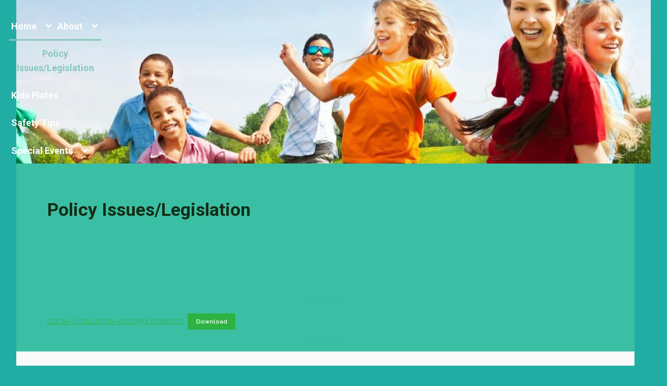

--- FILE ---
content_type: text/html; charset=UTF-8
request_url: https://cccsh.ca/policy-issues-legislation-accomplishments/
body_size: 17509
content:
<!doctype html>
<html lang="en-US">
<head>
<meta charset="UTF-8">
<meta name="viewport" content="width=device-width, initial-scale=1">
<link rel="profile" href="https://gmpg.org/xfn/11">
<link rel="pingback" href="https://cccsh.ca/xmlrpc.php">

<title>Policy Issues/Legislation &#8211; California Coalition for Children&#039;s Safety &amp; Health</title>
<meta name='robots' content='max-image-preview:large' />
	<style>img:is([sizes="auto" i], [sizes^="auto," i]) { contain-intrinsic-size: 3000px 1500px }</style>
	<link rel='dns-prefetch' href='//fonts.googleapis.com' />
<link rel="alternate" type="application/rss+xml" title="California Coalition for Children&#039;s Safety &amp; Health &raquo; Feed" href="https://cccsh.ca/feed/" />
<link rel="alternate" type="application/rss+xml" title="California Coalition for Children&#039;s Safety &amp; Health &raquo; Comments Feed" href="https://cccsh.ca/comments/feed/" />
<link rel="alternate" type="text/calendar" title="California Coalition for Children&#039;s Safety &amp; Health &raquo; iCal Feed" href="https://cccsh.ca/events/?ical=1" />
<script>
window._wpemojiSettings = {"baseUrl":"https:\/\/s.w.org\/images\/core\/emoji\/16.0.1\/72x72\/","ext":".png","svgUrl":"https:\/\/s.w.org\/images\/core\/emoji\/16.0.1\/svg\/","svgExt":".svg","source":{"concatemoji":"https:\/\/cccsh.ca\/wp-includes\/js\/wp-emoji-release.min.js?ver=f1854556bfbce0249e5c448917fb3881"}};
/*! This file is auto-generated */
!function(s,n){var o,i,e;function c(e){try{var t={supportTests:e,timestamp:(new Date).valueOf()};sessionStorage.setItem(o,JSON.stringify(t))}catch(e){}}function p(e,t,n){e.clearRect(0,0,e.canvas.width,e.canvas.height),e.fillText(t,0,0);var t=new Uint32Array(e.getImageData(0,0,e.canvas.width,e.canvas.height).data),a=(e.clearRect(0,0,e.canvas.width,e.canvas.height),e.fillText(n,0,0),new Uint32Array(e.getImageData(0,0,e.canvas.width,e.canvas.height).data));return t.every(function(e,t){return e===a[t]})}function u(e,t){e.clearRect(0,0,e.canvas.width,e.canvas.height),e.fillText(t,0,0);for(var n=e.getImageData(16,16,1,1),a=0;a<n.data.length;a++)if(0!==n.data[a])return!1;return!0}function f(e,t,n,a){switch(t){case"flag":return n(e,"\ud83c\udff3\ufe0f\u200d\u26a7\ufe0f","\ud83c\udff3\ufe0f\u200b\u26a7\ufe0f")?!1:!n(e,"\ud83c\udde8\ud83c\uddf6","\ud83c\udde8\u200b\ud83c\uddf6")&&!n(e,"\ud83c\udff4\udb40\udc67\udb40\udc62\udb40\udc65\udb40\udc6e\udb40\udc67\udb40\udc7f","\ud83c\udff4\u200b\udb40\udc67\u200b\udb40\udc62\u200b\udb40\udc65\u200b\udb40\udc6e\u200b\udb40\udc67\u200b\udb40\udc7f");case"emoji":return!a(e,"\ud83e\udedf")}return!1}function g(e,t,n,a){var r="undefined"!=typeof WorkerGlobalScope&&self instanceof WorkerGlobalScope?new OffscreenCanvas(300,150):s.createElement("canvas"),o=r.getContext("2d",{willReadFrequently:!0}),i=(o.textBaseline="top",o.font="600 32px Arial",{});return e.forEach(function(e){i[e]=t(o,e,n,a)}),i}function t(e){var t=s.createElement("script");t.src=e,t.defer=!0,s.head.appendChild(t)}"undefined"!=typeof Promise&&(o="wpEmojiSettingsSupports",i=["flag","emoji"],n.supports={everything:!0,everythingExceptFlag:!0},e=new Promise(function(e){s.addEventListener("DOMContentLoaded",e,{once:!0})}),new Promise(function(t){var n=function(){try{var e=JSON.parse(sessionStorage.getItem(o));if("object"==typeof e&&"number"==typeof e.timestamp&&(new Date).valueOf()<e.timestamp+604800&&"object"==typeof e.supportTests)return e.supportTests}catch(e){}return null}();if(!n){if("undefined"!=typeof Worker&&"undefined"!=typeof OffscreenCanvas&&"undefined"!=typeof URL&&URL.createObjectURL&&"undefined"!=typeof Blob)try{var e="postMessage("+g.toString()+"("+[JSON.stringify(i),f.toString(),p.toString(),u.toString()].join(",")+"));",a=new Blob([e],{type:"text/javascript"}),r=new Worker(URL.createObjectURL(a),{name:"wpTestEmojiSupports"});return void(r.onmessage=function(e){c(n=e.data),r.terminate(),t(n)})}catch(e){}c(n=g(i,f,p,u))}t(n)}).then(function(e){for(var t in e)n.supports[t]=e[t],n.supports.everything=n.supports.everything&&n.supports[t],"flag"!==t&&(n.supports.everythingExceptFlag=n.supports.everythingExceptFlag&&n.supports[t]);n.supports.everythingExceptFlag=n.supports.everythingExceptFlag&&!n.supports.flag,n.DOMReady=!1,n.readyCallback=function(){n.DOMReady=!0}}).then(function(){return e}).then(function(){var e;n.supports.everything||(n.readyCallback(),(e=n.source||{}).concatemoji?t(e.concatemoji):e.wpemoji&&e.twemoji&&(t(e.twemoji),t(e.wpemoji)))}))}((window,document),window._wpemojiSettings);
</script>
<link rel='stylesheet' id='dashicons-css' href='https://cccsh.ca/wp-includes/css/dashicons.min.css?ver=f1854556bfbce0249e5c448917fb3881' media='all' />
<link rel='stylesheet' id='tec-variables-skeleton-css' href='https://cccsh.ca/wp-content/plugins/event-tickets/common/build/css/variables-skeleton.css?ver=6.10.1' media='all' />
<link rel='stylesheet' id='tec-variables-full-css' href='https://cccsh.ca/wp-content/plugins/event-tickets/common/build/css/variables-full.css?ver=6.10.1' media='all' />
<link rel='stylesheet' id='tribe-common-skeleton-style-css' href='https://cccsh.ca/wp-content/plugins/event-tickets/common/build/css/common-skeleton.css?ver=6.10.1' media='all' />
<link rel='stylesheet' id='tribe-common-full-style-css' href='https://cccsh.ca/wp-content/plugins/event-tickets/common/build/css/common-full.css?ver=6.10.1' media='all' />
<link rel='stylesheet' id='event-tickets-tickets-css-css' href='https://cccsh.ca/wp-content/plugins/event-tickets/build/css/tickets-v1.css?ver=5.27.3' media='all' />
<link rel='stylesheet' id='event-tickets-tickets-rsvp-css-css' href='https://cccsh.ca/wp-content/plugins/event-tickets/build/css/rsvp-v1.css?ver=5.27.3' media='all' />
<style id='wp-emoji-styles-inline-css'>

	img.wp-smiley, img.emoji {
		display: inline !important;
		border: none !important;
		box-shadow: none !important;
		height: 1em !important;
		width: 1em !important;
		margin: 0 0.07em !important;
		vertical-align: -0.1em !important;
		background: none !important;
		padding: 0 !important;
	}
</style>
<link rel='stylesheet' id='wp-block-library-css' href='https://cccsh.ca/wp-includes/css/dist/block-library/style.min.css?ver=f1854556bfbce0249e5c448917fb3881' media='all' />
<style id='wp-block-library-theme-inline-css'>
.wp-block-audio :where(figcaption){color:#555;font-size:13px;text-align:center}.is-dark-theme .wp-block-audio :where(figcaption){color:#ffffffa6}.wp-block-audio{margin:0 0 1em}.wp-block-code{border:1px solid #ccc;border-radius:4px;font-family:Menlo,Consolas,monaco,monospace;padding:.8em 1em}.wp-block-embed :where(figcaption){color:#555;font-size:13px;text-align:center}.is-dark-theme .wp-block-embed :where(figcaption){color:#ffffffa6}.wp-block-embed{margin:0 0 1em}.blocks-gallery-caption{color:#555;font-size:13px;text-align:center}.is-dark-theme .blocks-gallery-caption{color:#ffffffa6}:root :where(.wp-block-image figcaption){color:#555;font-size:13px;text-align:center}.is-dark-theme :root :where(.wp-block-image figcaption){color:#ffffffa6}.wp-block-image{margin:0 0 1em}.wp-block-pullquote{border-bottom:4px solid;border-top:4px solid;color:currentColor;margin-bottom:1.75em}.wp-block-pullquote cite,.wp-block-pullquote footer,.wp-block-pullquote__citation{color:currentColor;font-size:.8125em;font-style:normal;text-transform:uppercase}.wp-block-quote{border-left:.25em solid;margin:0 0 1.75em;padding-left:1em}.wp-block-quote cite,.wp-block-quote footer{color:currentColor;font-size:.8125em;font-style:normal;position:relative}.wp-block-quote:where(.has-text-align-right){border-left:none;border-right:.25em solid;padding-left:0;padding-right:1em}.wp-block-quote:where(.has-text-align-center){border:none;padding-left:0}.wp-block-quote.is-large,.wp-block-quote.is-style-large,.wp-block-quote:where(.is-style-plain){border:none}.wp-block-search .wp-block-search__label{font-weight:700}.wp-block-search__button{border:1px solid #ccc;padding:.375em .625em}:where(.wp-block-group.has-background){padding:1.25em 2.375em}.wp-block-separator.has-css-opacity{opacity:.4}.wp-block-separator{border:none;border-bottom:2px solid;margin-left:auto;margin-right:auto}.wp-block-separator.has-alpha-channel-opacity{opacity:1}.wp-block-separator:not(.is-style-wide):not(.is-style-dots){width:100px}.wp-block-separator.has-background:not(.is-style-dots){border-bottom:none;height:1px}.wp-block-separator.has-background:not(.is-style-wide):not(.is-style-dots){height:2px}.wp-block-table{margin:0 0 1em}.wp-block-table td,.wp-block-table th{word-break:normal}.wp-block-table :where(figcaption){color:#555;font-size:13px;text-align:center}.is-dark-theme .wp-block-table :where(figcaption){color:#ffffffa6}.wp-block-video :where(figcaption){color:#555;font-size:13px;text-align:center}.is-dark-theme .wp-block-video :where(figcaption){color:#ffffffa6}.wp-block-video{margin:0 0 1em}:root :where(.wp-block-template-part.has-background){margin-bottom:0;margin-top:0;padding:1.25em 2.375em}
</style>
<style id='classic-theme-styles-inline-css'>
/*! This file is auto-generated */
.wp-block-button__link{color:#fff;background-color:#32373c;border-radius:9999px;box-shadow:none;text-decoration:none;padding:calc(.667em + 2px) calc(1.333em + 2px);font-size:1.125em}.wp-block-file__button{background:#32373c;color:#fff;text-decoration:none}
</style>
<link rel='stylesheet' id='storefront-gutenberg-blocks-css' href='https://cccsh.ca/wp-content/themes/storefront/assets/css/base/gutenberg-blocks.css?ver=4.6.2' media='all' />
<style id='storefront-gutenberg-blocks-inline-css'>

				.wp-block-button__link:not(.has-text-color) {
					color: #ffffff;
				}

				.wp-block-button__link:not(.has-text-color):hover,
				.wp-block-button__link:not(.has-text-color):focus,
				.wp-block-button__link:not(.has-text-color):active {
					color: #ffffff;
				}

				.wp-block-button__link:not(.has-background) {
					background-color: #2eb343;
				}

				.wp-block-button__link:not(.has-background):hover,
				.wp-block-button__link:not(.has-background):focus,
				.wp-block-button__link:not(.has-background):active {
					border-color: #159a2a;
					background-color: #159a2a;
				}

				.wc-block-grid__products .wc-block-grid__product .wp-block-button__link {
					background-color: #2eb343;
					border-color: #2eb343;
					color: #ffffff;
				}

				.wp-block-quote footer,
				.wp-block-quote cite,
				.wp-block-quote__citation {
					color: #000000;
				}

				.wp-block-pullquote cite,
				.wp-block-pullquote footer,
				.wp-block-pullquote__citation {
					color: #000000;
				}

				.wp-block-image figcaption {
					color: #000000;
				}

				.wp-block-separator.is-style-dots::before {
					color: #142d16;
				}

				.wp-block-file a.wp-block-file__button {
					color: #ffffff;
					background-color: #2eb343;
					border-color: #2eb343;
				}

				.wp-block-file a.wp-block-file__button:hover,
				.wp-block-file a.wp-block-file__button:focus,
				.wp-block-file a.wp-block-file__button:active {
					color: #ffffff;
					background-color: #159a2a;
				}

				.wp-block-code,
				.wp-block-preformatted pre {
					color: #000000;
				}

				.wp-block-table:not( .has-background ):not( .is-style-stripes ) tbody tr:nth-child(2n) td {
					background-color: #39bda2;
				}

				.wp-block-cover .wp-block-cover__inner-container h1:not(.has-text-color),
				.wp-block-cover .wp-block-cover__inner-container h2:not(.has-text-color),
				.wp-block-cover .wp-block-cover__inner-container h3:not(.has-text-color),
				.wp-block-cover .wp-block-cover__inner-container h4:not(.has-text-color),
				.wp-block-cover .wp-block-cover__inner-container h5:not(.has-text-color),
				.wp-block-cover .wp-block-cover__inner-container h6:not(.has-text-color) {
					color: #dd3333;
				}

				div.wc-block-components-price-slider__range-input-progress,
				.rtl .wc-block-components-price-slider__range-input-progress {
					--range-color: #2ba587;
				}

				/* Target only IE11 */
				@media all and (-ms-high-contrast: none), (-ms-high-contrast: active) {
					.wc-block-components-price-slider__range-input-progress {
						background: #2ba587;
					}
				}

				.wc-block-components-button:not(.is-link) {
					background-color: #1e73be;
					color: #a0197c;
				}

				.wc-block-components-button:not(.is-link):hover,
				.wc-block-components-button:not(.is-link):focus,
				.wc-block-components-button:not(.is-link):active {
					background-color: #055aa5;
					color: #a0197c;
				}

				.wc-block-components-button:not(.is-link):disabled {
					background-color: #1e73be;
					color: #a0197c;
				}

				.wc-block-cart__submit-container {
					background-color: #3bbfa4;
				}

				.wc-block-cart__submit-container::before {
					color: rgba(24,156,129,0.5);
				}

				.wc-block-components-order-summary-item__quantity {
					background-color: #3bbfa4;
					border-color: #000000;
					box-shadow: 0 0 0 2px #3bbfa4;
					color: #000000;
				}
			
</style>
<style id='global-styles-inline-css'>
:root{--wp--preset--aspect-ratio--square: 1;--wp--preset--aspect-ratio--4-3: 4/3;--wp--preset--aspect-ratio--3-4: 3/4;--wp--preset--aspect-ratio--3-2: 3/2;--wp--preset--aspect-ratio--2-3: 2/3;--wp--preset--aspect-ratio--16-9: 16/9;--wp--preset--aspect-ratio--9-16: 9/16;--wp--preset--color--black: #000000;--wp--preset--color--cyan-bluish-gray: #abb8c3;--wp--preset--color--white: #ffffff;--wp--preset--color--pale-pink: #f78da7;--wp--preset--color--vivid-red: #cf2e2e;--wp--preset--color--luminous-vivid-orange: #ff6900;--wp--preset--color--luminous-vivid-amber: #fcb900;--wp--preset--color--light-green-cyan: #7bdcb5;--wp--preset--color--vivid-green-cyan: #00d084;--wp--preset--color--pale-cyan-blue: #8ed1fc;--wp--preset--color--vivid-cyan-blue: #0693e3;--wp--preset--color--vivid-purple: #9b51e0;--wp--preset--gradient--vivid-cyan-blue-to-vivid-purple: linear-gradient(135deg,rgba(6,147,227,1) 0%,rgb(155,81,224) 100%);--wp--preset--gradient--light-green-cyan-to-vivid-green-cyan: linear-gradient(135deg,rgb(122,220,180) 0%,rgb(0,208,130) 100%);--wp--preset--gradient--luminous-vivid-amber-to-luminous-vivid-orange: linear-gradient(135deg,rgba(252,185,0,1) 0%,rgba(255,105,0,1) 100%);--wp--preset--gradient--luminous-vivid-orange-to-vivid-red: linear-gradient(135deg,rgba(255,105,0,1) 0%,rgb(207,46,46) 100%);--wp--preset--gradient--very-light-gray-to-cyan-bluish-gray: linear-gradient(135deg,rgb(238,238,238) 0%,rgb(169,184,195) 100%);--wp--preset--gradient--cool-to-warm-spectrum: linear-gradient(135deg,rgb(74,234,220) 0%,rgb(151,120,209) 20%,rgb(207,42,186) 40%,rgb(238,44,130) 60%,rgb(251,105,98) 80%,rgb(254,248,76) 100%);--wp--preset--gradient--blush-light-purple: linear-gradient(135deg,rgb(255,206,236) 0%,rgb(152,150,240) 100%);--wp--preset--gradient--blush-bordeaux: linear-gradient(135deg,rgb(254,205,165) 0%,rgb(254,45,45) 50%,rgb(107,0,62) 100%);--wp--preset--gradient--luminous-dusk: linear-gradient(135deg,rgb(255,203,112) 0%,rgb(199,81,192) 50%,rgb(65,88,208) 100%);--wp--preset--gradient--pale-ocean: linear-gradient(135deg,rgb(255,245,203) 0%,rgb(182,227,212) 50%,rgb(51,167,181) 100%);--wp--preset--gradient--electric-grass: linear-gradient(135deg,rgb(202,248,128) 0%,rgb(113,206,126) 100%);--wp--preset--gradient--midnight: linear-gradient(135deg,rgb(2,3,129) 0%,rgb(40,116,252) 100%);--wp--preset--font-size--small: 14px;--wp--preset--font-size--medium: 23px;--wp--preset--font-size--large: 26px;--wp--preset--font-size--x-large: 42px;--wp--preset--font-size--normal: 16px;--wp--preset--font-size--huge: 37px;--wp--preset--spacing--20: 0.44rem;--wp--preset--spacing--30: 0.67rem;--wp--preset--spacing--40: 1rem;--wp--preset--spacing--50: 1.5rem;--wp--preset--spacing--60: 2.25rem;--wp--preset--spacing--70: 3.38rem;--wp--preset--spacing--80: 5.06rem;--wp--preset--shadow--natural: 6px 6px 9px rgba(0, 0, 0, 0.2);--wp--preset--shadow--deep: 12px 12px 50px rgba(0, 0, 0, 0.4);--wp--preset--shadow--sharp: 6px 6px 0px rgba(0, 0, 0, 0.2);--wp--preset--shadow--outlined: 6px 6px 0px -3px rgba(255, 255, 255, 1), 6px 6px rgba(0, 0, 0, 1);--wp--preset--shadow--crisp: 6px 6px 0px rgba(0, 0, 0, 1);}:root :where(.is-layout-flow) > :first-child{margin-block-start: 0;}:root :where(.is-layout-flow) > :last-child{margin-block-end: 0;}:root :where(.is-layout-flow) > *{margin-block-start: 24px;margin-block-end: 0;}:root :where(.is-layout-constrained) > :first-child{margin-block-start: 0;}:root :where(.is-layout-constrained) > :last-child{margin-block-end: 0;}:root :where(.is-layout-constrained) > *{margin-block-start: 24px;margin-block-end: 0;}:root :where(.is-layout-flex){gap: 24px;}:root :where(.is-layout-grid){gap: 24px;}body .is-layout-flex{display: flex;}.is-layout-flex{flex-wrap: wrap;align-items: center;}.is-layout-flex > :is(*, div){margin: 0;}body .is-layout-grid{display: grid;}.is-layout-grid > :is(*, div){margin: 0;}.has-black-color{color: var(--wp--preset--color--black) !important;}.has-cyan-bluish-gray-color{color: var(--wp--preset--color--cyan-bluish-gray) !important;}.has-white-color{color: var(--wp--preset--color--white) !important;}.has-pale-pink-color{color: var(--wp--preset--color--pale-pink) !important;}.has-vivid-red-color{color: var(--wp--preset--color--vivid-red) !important;}.has-luminous-vivid-orange-color{color: var(--wp--preset--color--luminous-vivid-orange) !important;}.has-luminous-vivid-amber-color{color: var(--wp--preset--color--luminous-vivid-amber) !important;}.has-light-green-cyan-color{color: var(--wp--preset--color--light-green-cyan) !important;}.has-vivid-green-cyan-color{color: var(--wp--preset--color--vivid-green-cyan) !important;}.has-pale-cyan-blue-color{color: var(--wp--preset--color--pale-cyan-blue) !important;}.has-vivid-cyan-blue-color{color: var(--wp--preset--color--vivid-cyan-blue) !important;}.has-vivid-purple-color{color: var(--wp--preset--color--vivid-purple) !important;}.has-black-background-color{background-color: var(--wp--preset--color--black) !important;}.has-cyan-bluish-gray-background-color{background-color: var(--wp--preset--color--cyan-bluish-gray) !important;}.has-white-background-color{background-color: var(--wp--preset--color--white) !important;}.has-pale-pink-background-color{background-color: var(--wp--preset--color--pale-pink) !important;}.has-vivid-red-background-color{background-color: var(--wp--preset--color--vivid-red) !important;}.has-luminous-vivid-orange-background-color{background-color: var(--wp--preset--color--luminous-vivid-orange) !important;}.has-luminous-vivid-amber-background-color{background-color: var(--wp--preset--color--luminous-vivid-amber) !important;}.has-light-green-cyan-background-color{background-color: var(--wp--preset--color--light-green-cyan) !important;}.has-vivid-green-cyan-background-color{background-color: var(--wp--preset--color--vivid-green-cyan) !important;}.has-pale-cyan-blue-background-color{background-color: var(--wp--preset--color--pale-cyan-blue) !important;}.has-vivid-cyan-blue-background-color{background-color: var(--wp--preset--color--vivid-cyan-blue) !important;}.has-vivid-purple-background-color{background-color: var(--wp--preset--color--vivid-purple) !important;}.has-black-border-color{border-color: var(--wp--preset--color--black) !important;}.has-cyan-bluish-gray-border-color{border-color: var(--wp--preset--color--cyan-bluish-gray) !important;}.has-white-border-color{border-color: var(--wp--preset--color--white) !important;}.has-pale-pink-border-color{border-color: var(--wp--preset--color--pale-pink) !important;}.has-vivid-red-border-color{border-color: var(--wp--preset--color--vivid-red) !important;}.has-luminous-vivid-orange-border-color{border-color: var(--wp--preset--color--luminous-vivid-orange) !important;}.has-luminous-vivid-amber-border-color{border-color: var(--wp--preset--color--luminous-vivid-amber) !important;}.has-light-green-cyan-border-color{border-color: var(--wp--preset--color--light-green-cyan) !important;}.has-vivid-green-cyan-border-color{border-color: var(--wp--preset--color--vivid-green-cyan) !important;}.has-pale-cyan-blue-border-color{border-color: var(--wp--preset--color--pale-cyan-blue) !important;}.has-vivid-cyan-blue-border-color{border-color: var(--wp--preset--color--vivid-cyan-blue) !important;}.has-vivid-purple-border-color{border-color: var(--wp--preset--color--vivid-purple) !important;}.has-vivid-cyan-blue-to-vivid-purple-gradient-background{background: var(--wp--preset--gradient--vivid-cyan-blue-to-vivid-purple) !important;}.has-light-green-cyan-to-vivid-green-cyan-gradient-background{background: var(--wp--preset--gradient--light-green-cyan-to-vivid-green-cyan) !important;}.has-luminous-vivid-amber-to-luminous-vivid-orange-gradient-background{background: var(--wp--preset--gradient--luminous-vivid-amber-to-luminous-vivid-orange) !important;}.has-luminous-vivid-orange-to-vivid-red-gradient-background{background: var(--wp--preset--gradient--luminous-vivid-orange-to-vivid-red) !important;}.has-very-light-gray-to-cyan-bluish-gray-gradient-background{background: var(--wp--preset--gradient--very-light-gray-to-cyan-bluish-gray) !important;}.has-cool-to-warm-spectrum-gradient-background{background: var(--wp--preset--gradient--cool-to-warm-spectrum) !important;}.has-blush-light-purple-gradient-background{background: var(--wp--preset--gradient--blush-light-purple) !important;}.has-blush-bordeaux-gradient-background{background: var(--wp--preset--gradient--blush-bordeaux) !important;}.has-luminous-dusk-gradient-background{background: var(--wp--preset--gradient--luminous-dusk) !important;}.has-pale-ocean-gradient-background{background: var(--wp--preset--gradient--pale-ocean) !important;}.has-electric-grass-gradient-background{background: var(--wp--preset--gradient--electric-grass) !important;}.has-midnight-gradient-background{background: var(--wp--preset--gradient--midnight) !important;}.has-small-font-size{font-size: var(--wp--preset--font-size--small) !important;}.has-medium-font-size{font-size: var(--wp--preset--font-size--medium) !important;}.has-large-font-size{font-size: var(--wp--preset--font-size--large) !important;}.has-x-large-font-size{font-size: var(--wp--preset--font-size--x-large) !important;}
:root :where(.wp-block-pullquote){font-size: 1.5em;line-height: 1.6;}
</style>
<link rel='stylesheet' id='fontawesome-css-6-css' href='https://cccsh.ca/wp-content/plugins/wp-font-awesome/font-awesome/css/fontawesome-all.min.css?ver=1.8.0' media='all' />
<link rel='stylesheet' id='fontawesome-css-4-css' href='https://cccsh.ca/wp-content/plugins/wp-font-awesome/font-awesome/css/v4-shims.min.css?ver=1.8.0' media='all' />
<link rel='stylesheet' id='cmplz-general-css' href='https://cccsh.ca/wp-content/plugins/complianz-gdpr/assets/css/cookieblocker.min.css?ver=1765993118' media='all' />
<link rel='stylesheet' id='storefront-style-css' href='https://cccsh.ca/wp-content/themes/storefront/style.css?ver=f1854556bfbce0249e5c448917fb3881' media='all' />
<style id='storefront-style-inline-css'>

			.main-navigation ul li a,
			.site-title a,
			ul.menu li a,
			.site-branding h1 a,
			button.menu-toggle,
			button.menu-toggle:hover,
			.handheld-navigation .dropdown-toggle {
				color: #dd3333;
			}

			button.menu-toggle,
			button.menu-toggle:hover {
				border-color: #dd3333;
			}

			.main-navigation ul li a:hover,
			.main-navigation ul li:hover > a,
			.site-title a:hover,
			.site-header ul.menu li.current-menu-item > a {
				color: #ff7474;
			}

			table:not( .has-background ) th {
				background-color: #34b89d;
			}

			table:not( .has-background ) tbody td {
				background-color: #39bda2;
			}

			table:not( .has-background ) tbody tr:nth-child(2n) td,
			fieldset,
			fieldset legend {
				background-color: #37bba0;
			}

			.site-header,
			.secondary-navigation ul ul,
			.main-navigation ul.menu > li.menu-item-has-children:after,
			.secondary-navigation ul.menu ul,
			.storefront-handheld-footer-bar,
			.storefront-handheld-footer-bar ul li > a,
			.storefront-handheld-footer-bar ul li.search .site-search,
			button.menu-toggle,
			button.menu-toggle:hover {
				background-color: #64d6b9;
			}

			p.site-description,
			.site-header,
			.storefront-handheld-footer-bar {
				color: #000000;
			}

			button.menu-toggle:after,
			button.menu-toggle:before,
			button.menu-toggle span:before {
				background-color: #dd3333;
			}

			h1, h2, h3, h4, h5, h6, .wc-block-grid__product-title {
				color: #142d16;
			}

			.widget h1 {
				border-bottom-color: #142d16;
			}

			body,
			.secondary-navigation a {
				color: #000000;
			}

			.widget-area .widget a,
			.hentry .entry-header .posted-on a,
			.hentry .entry-header .post-author a,
			.hentry .entry-header .post-comments a,
			.hentry .entry-header .byline a {
				color: #050505;
			}

			a {
				color: #2ba587;
			}

			a:focus,
			button:focus,
			.button.alt:focus,
			input:focus,
			textarea:focus,
			input[type="button"]:focus,
			input[type="reset"]:focus,
			input[type="submit"]:focus,
			input[type="email"]:focus,
			input[type="tel"]:focus,
			input[type="url"]:focus,
			input[type="password"]:focus,
			input[type="search"]:focus {
				outline-color: #2ba587;
			}

			button, input[type="button"], input[type="reset"], input[type="submit"], .button, .widget a.button {
				background-color: #2eb343;
				border-color: #2eb343;
				color: #ffffff;
			}

			button:hover, input[type="button"]:hover, input[type="reset"]:hover, input[type="submit"]:hover, .button:hover, .widget a.button:hover {
				background-color: #159a2a;
				border-color: #159a2a;
				color: #ffffff;
			}

			button.alt, input[type="button"].alt, input[type="reset"].alt, input[type="submit"].alt, .button.alt, .widget-area .widget a.button.alt {
				background-color: #1e73be;
				border-color: #1e73be;
				color: #a0197c;
			}

			button.alt:hover, input[type="button"].alt:hover, input[type="reset"].alt:hover, input[type="submit"].alt:hover, .button.alt:hover, .widget-area .widget a.button.alt:hover {
				background-color: #055aa5;
				border-color: #055aa5;
				color: #a0197c;
			}

			.pagination .page-numbers li .page-numbers.current {
				background-color: #22a68b;
				color: #000000;
			}

			#comments .comment-list .comment-content .comment-text {
				background-color: #34b89d;
			}

			.site-footer {
				background-color: #f9f9f9;
				color: #fcfcfc;
			}

			.site-footer a:not(.button):not(.components-button) {
				color: #2ba8a4;
			}

			.site-footer .storefront-handheld-footer-bar a:not(.button):not(.components-button) {
				color: #dd3333;
			}

			.site-footer h1, .site-footer h2, .site-footer h3, .site-footer h4, .site-footer h5, .site-footer h6, .site-footer .widget .widget-title, .site-footer .widget .widgettitle {
				color: #2b2b2b;
			}

			.page-template-template-homepage.has-post-thumbnail .type-page.has-post-thumbnail .entry-title {
				color: #dd3333;
			}

			.page-template-template-homepage.has-post-thumbnail .type-page.has-post-thumbnail .entry-content {
				color: #fcfcfc;
			}

			@media screen and ( min-width: 768px ) {
				.secondary-navigation ul.menu a:hover {
					color: #191919;
				}

				.secondary-navigation ul.menu a {
					color: #000000;
				}

				.main-navigation ul.menu ul.sub-menu,
				.main-navigation ul.nav-menu ul.children {
					background-color: #55c7aa;
				}

				.site-header {
					border-bottom-color: #55c7aa;
				}
			}

				.sp-fixed-width .site {
					background-color:#3bbfa4;
				}
			
</style>
<link rel='stylesheet' id='storefront-icons-css' href='https://cccsh.ca/wp-content/themes/storefront/assets/css/base/icons.css?ver=4.6.2' media='all' />
<link rel='stylesheet' id='storefront-fonts-css' href='https://fonts.googleapis.com/css?family=Source+Sans+Pro%3A400%2C300%2C300italic%2C400italic%2C600%2C700%2C900&#038;subset=latin%2Clatin-ext&#038;ver=4.6.2' media='all' />
<link rel='stylesheet' id='event-tickets-rsvp-css' href='https://cccsh.ca/wp-content/plugins/event-tickets/build/css/rsvp.css?ver=5.27.3' media='all' />
<link rel='stylesheet' id='storefront-child-style-css' href='https://cccsh.ca/wp-content/themes/pharmacy-master/style.css?ver=2.0.11' media='all' />
<style id='storefront-child-style-inline-css'>

			.woocommerce-tabs ul.tabs li.active a,
			.woocommerce-tabs ul.tabs li a:focus,
			.page-template-template-homepage-php ul.tabs li a.active,
			.page-template-template-homepage-php ul.tabs li a:focus {
				color: #2ba587;
			}

			.woocommerce-tabs ul.tabs li.active a:before,
			.page-template-template-homepage-php ul.tabs li a.active:before {
				background-color: #2ba587;
			}

			.woocommerce-tabs ul.tabs li.active a:after {
				background-color: #3bbfa4;
			}

			.page-template-template-homepage-php ul.tabs li a.active {
				box-shadow: 0 1px #3bbfa4;
			}

			.site-header {
				color: #000000;
			}

			.site-branding h1 a {
				color: #323232;
			}

			.site-branding h1 a:hover {
				color: #0a0a0a;
			}

			.main-navigation ul li.smm-active ul li .widget h3.widget-title {
				color: #142d16;
			}

			.main-navigation ul li.smm-active li a,
			.main-navigation ul li.smm-active li:hover a {
				color: #000000!important;
			}

			.main-navigation ul.menu li.current_page_item > a,
			.main-navigation ul.menu li.current-menu-item > a,
			.main-navigation ul.menu li.current_page_ancestor > a,
			.main-navigation ul.menu li.current-menu-ancestor > a,
			.main-navigation ul.nav-menu li.current_page_item > a,
			.main-navigation ul.nav-menu li.current-menu-item > a,
			.main-navigation ul.nav-menu li.current_page_ancestor > a,
			.main-navigation ul.nav-menu li.current-menu-ancestor > a {
				color: #2ba587;
			}

			.main-navigation ul li.smm-active,
			.main-navigation ul li.smm-active li:hover a:active,
			.main-navigation ul li.smm-active li:hover a:focus,
			.main-navigation ul li.smm-active li:hover a:hover {
				color: #000000!important;
			}

			.site-search .widget_product_search,
			.header-widget-region .widget_product_search {
				color: #64d6b9;
			}

			.pharmacy-product-section {
				border-color: #1e73be;
			}

			.single-product div.product .summary .price {
				color: #2ba587;
			}

			.header-widget-region {
				color: #fcfcfc;
			}

			.header-widget-region a:not(.button) {
				color: #2ba8a4;
			}

			.single-product div.product .summary .price,
			#infinite-handle span button,
			#infinite-handle span button:active,
			#infinite-handle span button:focus,
			#infinite-handle span button:hover {
				color: #ffffff;
				background-color: #2eb343;
			}

			#infinite-handle span button:active,
			#infinite-handle span button:focus,
			#infinite-handle span button:hover {
				background-color: #1fa434;
			}

			.onsale,
			.site-header-cart a.cart-contents:after,
			.main-navigation ul.products li.product.product-category h3,
			.main-navigation ul.products li.product.product-category .category-description,
			.site-main ul.products li.product.product-category h3,
			.site-main ul.products li.product.product-category .category-description {
				color: #a0197c;
				background-color: #1e73be;
			}

			.main-navigation ul.products li.product.product-category a:before,
			.site-main ul.products li.product.product-category a:before {
				border-color: #1e73be;
			}

			.site-header-cart a.cart-contents .count {
				color: #a0197c;
				background-color: #0055a0;
			}

			.header-widget-region h1,
			.header-widget-region h2,
			.header-widget-region h3,
			.header-widget-region h4,
			.header-widget-region h5,
			.header-widget-region h6 {
				color: #2b2b2b;
			}

			@media screen and (min-width: 768px) {
				.pharmacy-primary-navigation,
				.sticky-wrapper,
				.sd-sticky-navigation,
				.sd-sticky-navigation:before,
				.sd-sticky-navigation:after,
				.site-header-cart .widget_shopping_cart, .main-navigation ul.menu ul.sub-menu, .main-navigation ul.nav-menu ul.children {
					background-color: #3bbfa4;
				}

				.smm-mega-menu {
					background-color: #3bbfa4 !important;
				}

				.main-navigation ul li a,
				ul.menu li a {
					color: #000000;
				}

				.main-navigation ul.menu a:active,
				.main-navigation ul.menu a:focus,
				.main-navigation ul.menu a:hover,
				.main-navigation ul.menu li:hover > a,
				.main-navigtaion ul.nav-menu li:hover > a,
				.main-navigation ul.nav-menu a:active,
				.main-navigation ul.nav-menu a:focus,
				.main-navigation ul.nav-menu a:hover,
				.main-navigation ul.menu > li.current-menu-item > a,
				.main-navigation ul.nav-menu > li.current-menu-item > a,
				.main-navigation ul.menu > li:hover > a,
				.main-navigation ul.nav-menu > li:hover > a,
				.site-header-cart:hover > li > a,
				a.cart-contents:hover,
				.site-header-cart:hover > li > a,
				ul.menu li.current-menu-item > a {
					color: #64d6b9;
				}

				.main-navigation ul.menu a:before:active,
				.main-navigation ul.menu a:before:focus,
				.main-navigation ul.menu a:before:hover,
				.main-navigation ul.nav-menu a:before:active,
				.main-navigation ul.nav-menu a:before:focus,
				.main-navigation ul.nav-menu a:before:hover,
				.main-navigation ul.menu > li.current-menu-item > a:before,
				.main-navigation ul.nav-menu > li.current-menu-item > a:before,
				.main-navigation ul.menu > li:hover > a:before,
				.main-navigation ul.nav-menu > li:hover > a:before {
					background-color: #64d6b9;
				}

				.main-navigation ul.menu ul li a:hover,
				.main-navigation ul.nav-menu ul li a:hover {
					color: #64d6b9;
				}

				.main-navigation ul.menu ul,
				.main-navigation ul.nav-menu ul {
					background-color: #3bbfa4;
				}

				.site-header-cart .widget_shopping_cart {
					background-color: #3bbfa4;
					border-color: #1e73be;
				}

				.site-header-cart .widget_shopping_cart,
				.site-header .product_list_widget li .quantity {
					color: #000000;
				}

				.site-header-cart .widget_shopping_cart a {
					color: #2ba587;
				}

				a.cart-contents:hover {
					color: #1e73be;
				}

				.site-header-cart .widget_shopping_cart a:hover {
					color: #000000;
				}

				#order_review,
				#payment .payment_methods li .payment_box {
					background-color: #36ba9f;
				}

				#payment .payment_methods li {
					background-color: #32b69b;
				}

				#payment .payment_methods li:hover {
					background-color: #2fb398;
				}
			}
</style>
<link rel='stylesheet' id='karla-css' href='//fonts.googleapis.com/css?family=Karla%3AKarla%3A400%2C400italic%2C700%2C700italic&#038;ver=6.8.3' media='all' />
<link rel='stylesheet' id='oxygen-css' href='//fonts.googleapis.com/css?family=Oxygen%3A400%2C700&#038;ver=6.8.3' media='all' />
<link rel='stylesheet' id='sp-header-frontend-css' href='https://cccsh.ca/wp-content/plugins/storefront-powerpack/includes/customizer/header/assets/css/sp-header-frontend.css?ver=1.4.5' media='all' />
<link rel='stylesheet' id='sp-sticky-header-css' href='https://cccsh.ca/wp-content/plugins/storefront-powerpack/includes/customizer/header/assets/css/sp-sticky-header.css?ver=1.4.5' media='all' />
<link rel='stylesheet' id='sp-layout-css' href='https://cccsh.ca/wp-content/plugins/storefront-powerpack/includes/customizer/layout/assets/css/layout.css?ver=1.4.5' media='all' />
<script type="text/plain" data-service="burst" data-category="statistics" async data-cmplz-src="https://cccsh.ca/wp-content/plugins/burst-statistics/helpers/timeme/timeme.min.js?ver=1761160655" id="burst-timeme-js"></script>
<script id="burst-js-extra">
var burst = {"tracking":{"isInitialHit":true,"lastUpdateTimestamp":0,"beacon_url":"https:\/\/cccsh.ca\/wp-content\/plugins\/burst-statistics\/endpoint.php","ajaxUrl":"https:\/\/cccsh.ca\/wp-admin\/admin-ajax.php"},"options":{"cookieless":0,"pageUrl":"https:\/\/cccsh.ca\/policy-issues-legislation-accomplishments\/","beacon_enabled":1,"do_not_track":1,"enable_turbo_mode":0,"track_url_change":0,"cookie_retention_days":30,"debug":0},"goals":{"completed":[],"scriptUrl":"https:\/\/cccsh.ca\/wp-content\/plugins\/burst-statistics\/\/assets\/js\/build\/burst-goals.js?v=1761160654","active":[]},"cache":{"uid":null,"fingerprint":null,"isUserAgent":null,"isDoNotTrack":null,"useCookies":null}};
</script>
<script type="text/plain" data-service="burst" data-category="statistics" async data-cmplz-src="https://cccsh.ca/wp-content/plugins/burst-statistics/assets/js/build/burst.min.js?ver=1761160654" id="burst-js"></script>
<script src="https://cccsh.ca/wp-includes/js/jquery/jquery.min.js?ver=3.7.1" id="jquery-core-js"></script>
<script src="https://cccsh.ca/wp-includes/js/jquery/jquery-migrate.min.js?ver=3.4.1" id="jquery-migrate-js"></script>
<link rel="https://api.w.org/" href="https://cccsh.ca/wp-json/" /><link rel="alternate" title="JSON" type="application/json" href="https://cccsh.ca/wp-json/wp/v2/pages/1309" /><link rel="canonical" href="https://cccsh.ca/policy-issues-legislation-accomplishments/" />
<link rel="alternate" title="oEmbed (JSON)" type="application/json+oembed" href="https://cccsh.ca/wp-json/oembed/1.0/embed?url=https%3A%2F%2Fcccsh.ca%2Fpolicy-issues-legislation-accomplishments%2F" />
<link rel="alternate" title="oEmbed (XML)" type="text/xml+oembed" href="https://cccsh.ca/wp-json/oembed/1.0/embed?url=https%3A%2F%2Fcccsh.ca%2Fpolicy-issues-legislation-accomplishments%2F&#038;format=xml" />
<meta name="et-api-version" content="v1"><meta name="et-api-origin" content="https://cccsh.ca"><link rel="https://theeventscalendar.com/" href="https://cccsh.ca/wp-json/tribe/tickets/v1/" /><meta name="tec-api-version" content="v1"><meta name="tec-api-origin" content="https://cccsh.ca"><link rel="alternate" href="https://cccsh.ca/wp-json/tribe/events/v1/" />			<style>.cmplz-hidden {
					display: none !important;
				}</style><style id="custom-background-css">
body.custom-background { background-color: #22ada4; background-image: url("https://cccsh.ca/wp-content/uploads/2020/09/cropped-cropped-cropped-LogoCCCSH300dpi2x2-1.gif"); background-position: center center; background-size: contain; background-repeat: no-repeat; background-attachment: scroll; }
</style>
	<link rel="icon" href="https://cccsh.ca/wp-content/uploads/2020/09/cropped-LogoCCCSH300dpi2x2-1-32x32.gif" sizes="32x32" />
<link rel="icon" href="https://cccsh.ca/wp-content/uploads/2020/09/cropped-LogoCCCSH300dpi2x2-1-192x192.gif" sizes="192x192" />
<link rel="apple-touch-icon" href="https://cccsh.ca/wp-content/uploads/2020/09/cropped-LogoCCCSH300dpi2x2-1-180x180.gif" />
<meta name="msapplication-TileImage" content="https://cccsh.ca/wp-content/uploads/2020/09/cropped-LogoCCCSH300dpi2x2-1-270x270.gif" />
		<style id="wp-custom-css">
			/*------------------------------------
            SITEWIDE
--------------------------------------*/
 @import url('https://fonts.googleapis.com/css?family=Raleway:400,400i,500,500i,600,600i,700,700i,800,800i|Roboto:400,400i,500,500i,700,700i,900,900i');

.site-content>.col-full {
    margin-bottom: 0px !important;
}
.hentry {
    padding-bottom: 0px !important;
}
.site-footer {
    border-top: 0px solid rgba(0, 0, 0, 0.08) !important;
}

/*------------------------------------
            HEADER
--------------------------------------*/
.above-navigation {
    float: right;
    top: -80px;
    margin-right: 72px;
    z-index: 9999;
}
.headphn a{
	font-family: Roboto;
color:  #ffffff;
font-size: 28px;
font-weight: 700;
	line-height:38px;
}
.headphn a:hover{
	color: #89c7bc;
}
.headphn i.fas{ 
    color: #89c7bc;
    font-size: 26px;
}
/*---- Border Color Fix  ----*/

.site-header {
  border-bottom-color: transparent;
}

.pharmacy-primary-navigation, .pharmacy-secondary-navigation {
    border-bottom: 0px solid rgba(0, 0, 0, 0.1) !important;
}

@media (min-width: 769px) {




}

/*------------------------------------
            NAVIGATION
--------------------------------------*/

/*--- Green Nav Focus and Active Issue ---*/

.main-navigation ul.menu > li a, .main-navigation ul.nav-menu > li a {
    padding: 12px 4px;
    position: relative;
    font-family: Roboto;
    font-weight: 700;
    font-size: 18px !important;
    line-height: 28px;
    color: #fff;
	  text-align:center;
	margin-bottom: -1px;
		border-top:3px solid transparent;
}

.main-navigation ul.nav-menu li.current_page_item>a, .main-navigation ul.menu a:hover, .main-navigation ul.menu a:active, .main-navigation ul.menu a:focus{
    color:#89c7bc !important;
	border-top:3px solid #89c7bc;
}
.main-navigation ul.menu a:before, .main-navigation ul.nav-menu a:before{
    content:none !important;
}
.pharmacy-primary-navigation {
    border-bottom: 0px solid rgba(0, 0, 0, 0.1) !important;
}
	.site-header .custom-logo-link {
    display: inline-block;
    margin-top: 0;
}

.main-navigation, .secondary-navigation {
    margin-top: 0px;
    z-index: 9999;
    position: relative;
}
.storefront-primary-navigation {
    background:rgba(59, 88, 84, 1);
}
.site-header .site-branding {
    height: auto;
    z-index: 9999;
    position: relative;
    top: 0px;
    width: 20%;
}
.navbar-inner-wrapper {
    position: relative !important;
}
#masthead {
    position: absolute;
	 width:100%;
}
.main-navigation ul.menu ul.sub-menu, .main-navigation ul.menu ul li:hover > a, .main-navigation ul ul li a, .secondary-navigation ul ul li a {
   width: 180px;
}
.main-navigation ul.menu > li > ul, .main-navigation ul.nav-menu > li > ul {
    margin-top: 0px;
}
.main-navigation ul.menu ul li, .main-navigation ul.nav-menu ul li {
    border: 0px solid rgba(0, 0, 0, 0.1);
}
.main-navigation ul.menu > li, .main-navigation ul.nav-menu > li {
	margin: 0px 0em 0 0;
}

.main-navigation ul.menu > li, .main-navigation ul.nav-menu > li {
    float: none;
}

/*------------------------------------
            TEXT STYLES
--------------------------------------*/
h1.heading-title,
h1.heading-title a {
	font-size: 40px;
}

h2.heading-title,
h2.heading-title a {
	font-size: 33px;
}

h3.heading-title,
h3.heading-title a {
	font-size: 30px;
}

h4.heading-title,
h4.heading-title a,
h4.uabb-adv-accordion-button-label {
	font-size: 24px;
}

h5.heading-title,
h5.heading-title a {
	font-size: 22px;
}

.fl-rich-text p, p,
.pp-sub-heading p,
.pp-sub-heading p a,
.fl-icon-wrap p,
input {
	font-size: 18px;
}



h1,h2,h3,h4,h5,h6, .footer-contact-us-detail-box h5, span.fl-button-text, .site-branding .site-title a, .uabb-button-text, .pp-accordion-button-label, .btn-special, .uabb-gf-style .gform_wrapper .gform_footer input[type=submit], .uabb-contact-form .uabb-contact-form-submit span {
font-family: 'Roboto', sans-serif;
}

body, p, ul, .footer-contact-us-detail-box p a, .footer-contact-us-detail-box p, span.pp-button-text {
  font-family: 'Raleway', sans-serif !important;    
}

.linkA a {
      font-family: inherit !important;
      font-size: inherit !important;
      color: inherit !important;
}

.heroText span.title-text.pp-primary-title {

}

.heroText span.title-text.pp-secondary-title {

}

.footer-contact-us-detail-box h5 {
    font-size: 18px;
}


a {
    color: #2eb343;
}

/*------------------------------------
            NEW
--------------------------------------*/
fieldset {
    background: transparent;
}
#wp-members input {
    border: 1px solid #ddd;
    margin-top: 5px !important;
    margin-bottom: 15px !important;
}
#wp-members .button_div input[type="submit"] {
    padding: 10px 25px;
    margin-top: 0 !important;
    background:rgba(51, 51, 51, 1);
}
#wp-members .button_div input[type="submit"]:hover {
    color: #eeeeee;
    background: #000000;
}

.single {
    /* margin-top: 61px; */
}

.single .site-content {
    margin-top: 193px;
}

.single header#masthead {
    position:  relative;
}

.Linked a{
	text-decoration:underline;
}

.gform_wrapper li.gfield.gf_list_3col ul.gfield_checkbox li, .gform_wrapper li.gfield.gf_list_3col ul.gfield_radio li{
	font-size:18px !important;
}

.fl-node-5b026ed5de264 .gform_wrapper .ginput_container label, .fl-node-5b026ed5de264 .gform_wrapper table.gfield_list thead th, .fl-node-5b026ed5de264 .gform_wrapper span.ginput_product_price_label, .fl-node-5b026ed5de264 .gform_wrapper span.ginput_quantity_label, .fl-node-5b026ed5de264 .gform_wrapper .gfield_html{
	font-size:18px;
}

@media (min-width: 769px){
	.site-footer .footer-widgets.col-1 .widget_nav_menu ul li{
		display:inline-block;
	}
main#main .entry-content {
    margin-top: 158px;
}
}

.box-shadow a.uabb-button.uabb-creative-button.uabb-creative-flat-btn.uabb-none-btn{
	box-shadow:2px 2px 10px #a8a8a8;
}
.fl-node-5afe9d4317e2d .fl-photo-caption.fl-photo-caption-below {
    white-space: normal;
    text-align: center;
    font-size: 18px;
    font-weight: 600;
    line-height: 1.5;
}
h1.heading-title span.title-text.pp-primary-title {
    text-shadow: 0px 0px 5px #000;
}
.main-navigation ul.menu > li.current_page_parent a, .main-navigation ul.nav-menu > li.current_page_parent a {
    color: #89c7bc !important;
    border-top: 3px solid #89c7bc;
}
.fl-row.fl-node-5afed17ee65be .fl-row-content-wrap .fl-rich-text p, .fl-node-5b1a40f7c99e4 > .fl-row-content-wrap .fl-rich-text p, .fl-node-5b1a5074c13f9 .fl-module-content.fl-node-content .fl-rich-text p {
    color: #000000;
    line-height: 1.6;
    font-size: 18px;
}
main#main .type-page.status-draft .entry-content {
    margin-top: 268px;
}
/*------------------------------------
            FOOTER
--------------------------------------*/

.footer.site-footer {
    background-color: #3B5854;
}
.footer-contact-us {
    margin-top: 0;
    background: transparent;
}
.footer-contact-us:after, .footer-contact-us:before {
    content: none;
}
.footer-contact-us-detail-box h5, .footer-contact-us-detail-box p {
    color: #fff;
}
.footer-contact-us-detail-box h5{
    font-size: 25px;
		font-weight: 400;
}
.footer-contact-us-detail-box p{
    font-size: 18px;
	line-height: 35px;
}
.footer-contact-us-detail-box p a {
    color: #fff !important;
}
.site-footer .footer-widgets.col-1 {
    padding-top: 20px;
    border-top: 1px solid #484848;
}

.footer-contact-us.col-4 {
    width: 100%;
}
.footer-contact-us.col-4 .block {
    width: 33%;
    float: left;
    padding: 10px;
}
.footer-contact-us-detail-box.address-wrapper p, .footer-contact-us-detail-box.address-wrapper a {
    font-size: 18px !important;
}
.footer-contact-us.col-4 .block .footer-contact-us-detail-box i.fa {
    font-size: 35px;
    color: #89C7BC;
}
@media (max-width: 768px){
.footer-contact-us.col-4 .block {
    width: 100%;
}
	.footer-contact-us.col-4 {
    padding: 10px 0 20px 0;
}
.footer-contact-us-detail-box {
    padding: 0;
}
.footer-contact-us-detail-box h5 {
    padding-top: 15px;
}
	.block.footer-widget-1 .widget {
    margin-bottom: 40px;
}
}
.site-footer .widget_nav_menu ul li:before{
	display:none;
}
.site-footer .footer-widgets.col-1 .widget_nav_menu ul li {
    display: inline-block;
    font-size: 18px;
}
.fl-module.fl-node-5afec38563293 .pp-sub-heading ul {
    font-size: 18px;
    line-height: 1.8;
}


/*------------------------------------
            MISC. STYLES
--------------------------------------*/
@media only screen and (min-width:769px){
.site-header .site-branding img {
    height: auto;
    max-width: 280px;
    max-height: none;
}
	.site-header .site-branding{
		    margin-bottom: 0;
	}
}






/*------------------------------------
            (max-width: 1024px)
--------------------------------------*/

@media screen and (max-width: 1024px) {



}


@media screen and (max-width: 1340px) and (min-width: 769px)  {
	.main-navigation, .secondary-navigation {
	width: 100%;
}
	.site-header .site-branding {

}
	
}
@media screen and (max-width: 1604px) and (min-width: 1341px)  {
	.site-header .site-branding {
	top: 61px;
}
	
}

/*------------------------------------
            (max-width: 768px)
--------------------------------------*/

@media only screen and (max-width:768px) {
#menu-main-1 {
	background:#3b5854;
	width: 100%;
}
button.menu-toggle {
    font-size: 16px;
   font-family: Roboto;
}
.site-header ul.menu li.current-menu-item > a,.main-navigation ul.menu li:hover > a{
	color:#89c7bc !important;
	border-top:3px solid #89c7bc;
}
	.above-navigation {
    top:0px;
  	float:none;
		text-align:center;
	margin:0 5px 10px 5px;
}
.main-navigation, .secondary-navigation {
width:100%
}
.storefront-primary-navigation {
    background:#fff;
    top: 0px;
}
.site-header .site-branding {
    top: 0px;
    width: 100%;
}
	.handheld-navigation .dropdown-toggle {
	color: #fff;
	border-color: transparent !important;
}
		.main-navigation ul.menu ul.sub-menu, .main-navigation ul.menu ul li:hover > a, .main-navigation ul ul li a, .secondary-navigation ul ul li a {
   width: 100%;
}
	.main-navigation ul ul {
    margin-left: 0;
}
	.site-header .custom-logo-link {
	margin-top: -15px;
}
.headphn a{
color:  #000;
}

/*---- Mobile Icon Remove Fix  ----*/

.main-navigation ul li a:before {
    display: none;
}


.widget_nav_menu ul li:before,
.widget_recent_comments ul li:before,
.widget_product_categories ul li:before, 
.widget_categories ul li:before {
      display: none;
}

img.uabb-photo-img {
    width: 50%;
}

.site-footer .widget_nav_menu ul li {
    padding-left: 0!important;
    display: table;
    margin: 6px auto;
    font-size: 20px;
}
	/*font-sizes Start*/
	h1.heading-title,
	h1.heading-title a {
		font-size: 32px;
	}
	h2.heading-title,
	h2.heading-title a {
		font-size: 30px;
	}
	h3.heading-title,
	h3.heading-title a {
		font-size: 28px;
	}
	h4.heading-title,
	h4.heading-title a,
	h4.uabb-adv-accordion-button-label {
		font-size: 24px;
	}
	h5.heading-title,
	h5.heading-title a {
		font-size: 22px;
	}
	.fl-rich-text p,
	.pp-sub-heading p,
	.pp-sub-heading p a,
	.fl-icon-wrap p,
	input {
		font-size: 18px;
	}

}



/*------------------------------------
            (max-width: 480px)
--------------------------------------*/


@media only screen and (max-width:480px) {

  img.uabb-photo-img {
    width: 90%;
}


}
		</style>
		</head>

<body data-rsssl=1 data-cmplz=1 class="wp-singular page-template-default page page-id-1309 custom-background wp-custom-logo wp-embed-responsive wp-theme-storefront wp-child-theme-pharmacy-master tribe-no-js tec-no-tickets-on-recurring tec-no-rsvp-on-recurring no-wc-breadcrumb storefront-full-width-content storefront-secondary-navigation storefront-align-wide right-sidebar sp-header-active sp-max-width sp-fixed-width tribe-theme-storefront" data-burst_id="1309" data-burst_type="page">



<div id="page" class="hfeed site">
	
	<header id="masthead" class="site-header" role="banner" style="background-image: url(https://cccsh.ca/wp-content/uploads/2018/05/cropped-fmf_3682-1.jpg); ">

		<div class="sp-header-row"><div class="sp-header-span-2 sp-header-post-10">		<nav id="site-navigation" class="main-navigation" role="navigation" aria-label="Primary Navigation">
		<button id="site-navigation-menu-toggle" class="menu-toggle" aria-controls="site-navigation" aria-expanded="false"><span>Menu</span></button>
			<div class="primary-navigation"><ul id="menu-main" class="menu"><li id="menu-item-23" class="menu-item menu-item-type-post_type menu-item-object-page menu-item-home menu-item-has-children menu-item-23"><a href="https://cccsh.ca/">Home</a>
<ul class="sub-menu">
	<li id="menu-item-164" class="menu-item menu-item-type-post_type menu-item-object-page menu-item-164"><a target="_blank" href="https://cccsh.ca/contact/">Communicate with CCCSH:</a></li>
	<li id="menu-item-154" class="menu-item menu-item-type-post_type menu-item-object-page menu-item-154"><a href="https://cccsh.ca/donate/">Donate</a></li>
</ul>
</li>
<li id="menu-item-112" class="menu-item menu-item-type-post_type menu-item-object-page menu-item-privacy-policy menu-item-has-children menu-item-112"><a rel="privacy-policy" href="https://cccsh.ca/home/about/">About</a>
<ul class="sub-menu">
	<li id="menu-item-1596" class="menu-item menu-item-type-post_type menu-item-object-page menu-item-1596"><a href="https://cccsh.ca/home/about/about-cccsh/">ABOUT CCCSH</a></li>
	<li id="menu-item-1285" class="menu-item menu-item-type-post_type menu-item-object-page menu-item-1285"><a href="https://cccsh.ca/home/about/cccsh-board-of-directors-advisory-council/">CCCSH Board of Directors &#038; Advisory Council</a></li>
	<li id="menu-item-124" class="menu-item menu-item-type-post_type menu-item-object-page menu-item-124"><a href="https://cccsh.ca/our-team/">Our Team</a></li>
</ul>
</li>
<li id="menu-item-1311" class="menu-item menu-item-type-post_type menu-item-object-page current-menu-item page_item page-item-1309 current_page_item menu-item-1311"><a href="https://cccsh.ca/policy-issues-legislation-accomplishments/" aria-current="page">Policy Issues/Legislation</a></li>
<li id="menu-item-139" class="menu-item menu-item-type-post_type menu-item-object-page menu-item-139"><a href="https://cccsh.ca/kids-plates/">Kids Plates</a></li>
<li id="menu-item-149" class="menu-item menu-item-type-post_type menu-item-object-page menu-item-149"><a href="https://cccsh.ca/news/">Safety Tips</a></li>
<li id="menu-item-159" class="menu-item menu-item-type-post_type menu-item-object-page menu-item-has-children menu-item-159"><a href="https://cccsh.ca/special-events/">Special Events</a>
<ul class="sub-menu">
	<li id="menu-item-1667" class="menu-item menu-item-type-post_type menu-item-object-post menu-item-1667"><a href="https://cccsh.ca/1663-2/">Safer CA Agenda</a></li>
</ul>
</li>
</ul></div><div class="menu"><ul>
<li ><a href="https://cccsh.ca/">Home</a></li><li class="page_item page-item-163"><a href="https://cccsh.ca/contact/">Communicate with CCCSH:</a></li>
<li class="page_item page-item-153"><a href="https://cccsh.ca/donate/">Donate</a></li>
<li class="page_item page-item-138"><a href="https://cccsh.ca/kids-plates/">Kids Plates</a></li>
<li class="page_item page-item-123"><a href="https://cccsh.ca/our-team/">Our Team</a></li>
<li class="page_item page-item-1309 current_page_item"><a href="https://cccsh.ca/policy-issues-legislation-accomplishments/" aria-current="page">Policy Issues/Legislation</a></li>
<li class="page_item page-item-148 page_item_has_children"><a href="https://cccsh.ca/news/">Safety Tips</a>
<ul class='children'>
	<li class="page_item page-item-543"><a href="https://cccsh.ca/news/top-ten-unintentional-injuries-in-children-in-ca/">Top Ten Unintentional Injuries in Children in CA</a></li>
</ul>
</li>
<li class="page_item page-item-158 page_item_has_children"><a href="https://cccsh.ca/special-events/">Special Events</a>
<ul class='children'>
	<li class="page_item page-item-1722"><a href="https://cccsh.ca/special-events/safer-california-online-seminars/">Safer California online Seminars</a></li>
</ul>
</li>
<li class="page_item page-item-111 page_item_has_children"><a href="https://cccsh.ca/home/about/">About</a></li>
<li class="page_item page-item-1594"><a href="https://cccsh.ca/home/about/about-cccsh/">ABOUT CCCSH</a></li>
<li class="page_item page-item-1279"><a href="https://cccsh.ca/home/about/cccsh-board-of-directors-advisory-council/">CCCSH Board of Directors &#038; Advisory Council</a></li>
</ul></div>
		</nav><!-- #site-navigation -->
		</div></div>
	</header><!-- #masthead -->

	
	<div id="content" class="site-content" tabindex="-1">
		<div class="col-full">

		
	<div id="primary" class="content-area">
		<main id="main" class="site-main" role="main">

			
<article id="post-1309" class="post-1309 page type-page status-publish hentry">
			<header class="entry-header">
			<h1 class="entry-title">Policy Issues/Legislation</h1>		</header><!-- .entry-header -->
				<div class="entry-content">
			
<hr class="wp-block-separator has-css-opacity"/>



<div data-wp-interactive="core/file" class="wp-block-file"><object data-wp-bind--hidden="!state.hasPdfPreview" hidden class="wp-block-file__embed" data="https://cccsh.ca/wp-content/uploads/2022/06/CCCSH-LEGISLATION-ACCOMPLISHMENTS.pdf" type="application/pdf" style="width:100%;height:600px" aria-label="Embed of CCCSH-LEGISLATION-ACCOMPLISHMENTS."></object><a id="wp-block-file--media-cc3a123d-1052-4819-9dfc-fbe961d4cd72" href="https://cccsh.ca/wp-content/uploads/2022/06/CCCSH-LEGISLATION-ACCOMPLISHMENTS.pdf">CCCSH-LEGISLATION-ACCOMPLISHMENTS</a><a href="https://cccsh.ca/wp-content/uploads/2022/06/CCCSH-LEGISLATION-ACCOMPLISHMENTS.pdf" class="wp-block-file__button wp-element-button" download aria-describedby="wp-block-file--media-cc3a123d-1052-4819-9dfc-fbe961d4cd72">Download</a></div>



<hr class="wp-block-separator has-css-opacity aligncenter"/>
					</div><!-- .entry-content -->
		</article><!-- #post-## -->

		</main><!-- #main -->
	</div><!-- #primary -->


		</div><!-- .col-full -->
	</div><!-- #content -->

	
	<footer id="colophon" class="site-footer" role="contentinfo">
		<div class="col-full">

			<div class="pharmacy-site-info-wrapper">		<div class="site-info">
			© 2025, California Coalition for Children's Safety &amp; Health. All Rights Reserved. 
							<br />
				<a class="privacy-policy-link" href="https://cccsh.ca/home/about/" rel="privacy-policy">About</a>					</div><!-- .site-info -->
		</div>
		</div><!-- .col-full -->
	</footer><!-- #colophon -->

	
</div><!-- #page -->

<script type="speculationrules">
{"prefetch":[{"source":"document","where":{"and":[{"href_matches":"\/*"},{"not":{"href_matches":["\/wp-*.php","\/wp-admin\/*","\/wp-content\/uploads\/*","\/wp-content\/*","\/wp-content\/plugins\/*","\/wp-content\/themes\/pharmacy-master\/*","\/wp-content\/themes\/storefront\/*","\/*\\?(.+)"]}},{"not":{"selector_matches":"a[rel~=\"nofollow\"]"}},{"not":{"selector_matches":".no-prefetch, .no-prefetch a"}}]},"eagerness":"conservative"}]}
</script>
		<script>
		( function ( body ) {
			'use strict';
			body.className = body.className.replace( /\btribe-no-js\b/, 'tribe-js' );
		} )( document.body );
		</script>
		
<!-- Consent Management powered by Complianz | GDPR/CCPA Cookie Consent https://wordpress.org/plugins/complianz-gdpr -->
<div id="cmplz-cookiebanner-container"><div class="cmplz-cookiebanner cmplz-hidden banner-1 bottom-right-view-preferences optout cmplz-bottom-right cmplz-categories-type-view-preferences" aria-modal="true" data-nosnippet="true" role="dialog" aria-live="polite" aria-labelledby="cmplz-header-1-optout" aria-describedby="cmplz-message-1-optout">
	<div class="cmplz-header">
		<div class="cmplz-logo"></div>
		<div class="cmplz-title" id="cmplz-header-1-optout">Manage Cookie Consent</div>
		<div class="cmplz-close" tabindex="0" role="button" aria-label="Close dialog">
			<svg aria-hidden="true" focusable="false" data-prefix="fas" data-icon="times" class="svg-inline--fa fa-times fa-w-11" role="img" xmlns="http://www.w3.org/2000/svg" viewBox="0 0 352 512"><path fill="currentColor" d="M242.72 256l100.07-100.07c12.28-12.28 12.28-32.19 0-44.48l-22.24-22.24c-12.28-12.28-32.19-12.28-44.48 0L176 189.28 75.93 89.21c-12.28-12.28-32.19-12.28-44.48 0L9.21 111.45c-12.28 12.28-12.28 32.19 0 44.48L109.28 256 9.21 356.07c-12.28 12.28-12.28 32.19 0 44.48l22.24 22.24c12.28 12.28 32.2 12.28 44.48 0L176 322.72l100.07 100.07c12.28 12.28 32.2 12.28 44.48 0l22.24-22.24c12.28-12.28 12.28-32.19 0-44.48L242.72 256z"></path></svg>
		</div>
	</div>

	<div class="cmplz-divider cmplz-divider-header"></div>
	<div class="cmplz-body">
		<div class="cmplz-message" id="cmplz-message-1-optout">To provide the best experiences, we use technologies like cookies to store and/or access device information. Consenting to these technologies will allow us to process data such as browsing behavior or unique IDs on this site. Not consenting or withdrawing consent, may adversely affect certain features and functions.</div>
		<!-- categories start -->
		<div class="cmplz-categories">
			<details class="cmplz-category cmplz-functional" >
				<summary>
						<span class="cmplz-category-header">
							<span class="cmplz-category-title">Functional</span>
							<span class='cmplz-always-active'>
								<span class="cmplz-banner-checkbox">
									<input type="checkbox"
										   id="cmplz-functional-optout"
										   data-category="cmplz_functional"
										   class="cmplz-consent-checkbox cmplz-functional"
										   size="40"
										   value="1"/>
									<label class="cmplz-label" for="cmplz-functional-optout"><span class="screen-reader-text">Functional</span></label>
								</span>
								Always active							</span>
							<span class="cmplz-icon cmplz-open">
								<svg xmlns="http://www.w3.org/2000/svg" viewBox="0 0 448 512"  height="18" ><path d="M224 416c-8.188 0-16.38-3.125-22.62-9.375l-192-192c-12.5-12.5-12.5-32.75 0-45.25s32.75-12.5 45.25 0L224 338.8l169.4-169.4c12.5-12.5 32.75-12.5 45.25 0s12.5 32.75 0 45.25l-192 192C240.4 412.9 232.2 416 224 416z"/></svg>
							</span>
						</span>
				</summary>
				<div class="cmplz-description">
					<span class="cmplz-description-functional">The technical storage or access is strictly necessary for the legitimate purpose of enabling the use of a specific service explicitly requested by the subscriber or user, or for the sole purpose of carrying out the transmission of a communication over an electronic communications network.</span>
				</div>
			</details>

			<details class="cmplz-category cmplz-preferences" >
				<summary>
						<span class="cmplz-category-header">
							<span class="cmplz-category-title">Preferences</span>
							<span class="cmplz-banner-checkbox">
								<input type="checkbox"
									   id="cmplz-preferences-optout"
									   data-category="cmplz_preferences"
									   class="cmplz-consent-checkbox cmplz-preferences"
									   size="40"
									   value="1"/>
								<label class="cmplz-label" for="cmplz-preferences-optout"><span class="screen-reader-text">Preferences</span></label>
							</span>
							<span class="cmplz-icon cmplz-open">
								<svg xmlns="http://www.w3.org/2000/svg" viewBox="0 0 448 512"  height="18" ><path d="M224 416c-8.188 0-16.38-3.125-22.62-9.375l-192-192c-12.5-12.5-12.5-32.75 0-45.25s32.75-12.5 45.25 0L224 338.8l169.4-169.4c12.5-12.5 32.75-12.5 45.25 0s12.5 32.75 0 45.25l-192 192C240.4 412.9 232.2 416 224 416z"/></svg>
							</span>
						</span>
				</summary>
				<div class="cmplz-description">
					<span class="cmplz-description-preferences">The technical storage or access is necessary for the legitimate purpose of storing preferences that are not requested by the subscriber or user.</span>
				</div>
			</details>

			<details class="cmplz-category cmplz-statistics" >
				<summary>
						<span class="cmplz-category-header">
							<span class="cmplz-category-title">Statistics</span>
							<span class="cmplz-banner-checkbox">
								<input type="checkbox"
									   id="cmplz-statistics-optout"
									   data-category="cmplz_statistics"
									   class="cmplz-consent-checkbox cmplz-statistics"
									   size="40"
									   value="1"/>
								<label class="cmplz-label" for="cmplz-statistics-optout"><span class="screen-reader-text">Statistics</span></label>
							</span>
							<span class="cmplz-icon cmplz-open">
								<svg xmlns="http://www.w3.org/2000/svg" viewBox="0 0 448 512"  height="18" ><path d="M224 416c-8.188 0-16.38-3.125-22.62-9.375l-192-192c-12.5-12.5-12.5-32.75 0-45.25s32.75-12.5 45.25 0L224 338.8l169.4-169.4c12.5-12.5 32.75-12.5 45.25 0s12.5 32.75 0 45.25l-192 192C240.4 412.9 232.2 416 224 416z"/></svg>
							</span>
						</span>
				</summary>
				<div class="cmplz-description">
					<span class="cmplz-description-statistics">The technical storage or access that is used exclusively for statistical purposes.</span>
					<span class="cmplz-description-statistics-anonymous">The technical storage or access that is used exclusively for anonymous statistical purposes. Without a subpoena, voluntary compliance on the part of your Internet Service Provider, or additional records from a third party, information stored or retrieved for this purpose alone cannot usually be used to identify you.</span>
				</div>
			</details>
			<details class="cmplz-category cmplz-marketing" >
				<summary>
						<span class="cmplz-category-header">
							<span class="cmplz-category-title">Marketing</span>
							<span class="cmplz-banner-checkbox">
								<input type="checkbox"
									   id="cmplz-marketing-optout"
									   data-category="cmplz_marketing"
									   class="cmplz-consent-checkbox cmplz-marketing"
									   size="40"
									   value="1"/>
								<label class="cmplz-label" for="cmplz-marketing-optout"><span class="screen-reader-text">Marketing</span></label>
							</span>
							<span class="cmplz-icon cmplz-open">
								<svg xmlns="http://www.w3.org/2000/svg" viewBox="0 0 448 512"  height="18" ><path d="M224 416c-8.188 0-16.38-3.125-22.62-9.375l-192-192c-12.5-12.5-12.5-32.75 0-45.25s32.75-12.5 45.25 0L224 338.8l169.4-169.4c12.5-12.5 32.75-12.5 45.25 0s12.5 32.75 0 45.25l-192 192C240.4 412.9 232.2 416 224 416z"/></svg>
							</span>
						</span>
				</summary>
				<div class="cmplz-description">
					<span class="cmplz-description-marketing">The technical storage or access is required to create user profiles to send advertising, or to track the user on a website or across several websites for similar marketing purposes.</span>
				</div>
			</details>
		</div><!-- categories end -->
			</div>

	<div class="cmplz-links cmplz-information">
		<ul>
			<li><a class="cmplz-link cmplz-manage-options cookie-statement" href="#" data-relative_url="#cmplz-manage-consent-container">Manage options</a></li>
			<li><a class="cmplz-link cmplz-manage-third-parties cookie-statement" href="#" data-relative_url="#cmplz-cookies-overview">Manage services</a></li>
			<li><a class="cmplz-link cmplz-manage-vendors tcf cookie-statement" href="#" data-relative_url="#cmplz-tcf-wrapper">Manage {vendor_count} vendors</a></li>
			<li><a class="cmplz-link cmplz-external cmplz-read-more-purposes tcf" target="_blank" rel="noopener noreferrer nofollow" href="https://cookiedatabase.org/tcf/purposes/" aria-label="Read more about TCF purposes on Cookie Database">Read more about these purposes</a></li>
		</ul>
			</div>

	<div class="cmplz-divider cmplz-footer"></div>

	<div class="cmplz-buttons">
		<button class="cmplz-btn cmplz-accept">Accept</button>
		<button class="cmplz-btn cmplz-deny">Deny</button>
		<button class="cmplz-btn cmplz-view-preferences">View preferences</button>
		<button class="cmplz-btn cmplz-save-preferences">Save preferences</button>
		<a class="cmplz-btn cmplz-manage-options tcf cookie-statement" href="#" data-relative_url="#cmplz-manage-consent-container">View preferences</a>
			</div>

	
	<div class="cmplz-documents cmplz-links">
		<ul>
			<li><a class="cmplz-link cookie-statement" href="#" data-relative_url="">{title}</a></li>
			<li><a class="cmplz-link privacy-statement" href="#" data-relative_url="">{title}</a></li>
			<li><a class="cmplz-link impressum" href="#" data-relative_url="">{title}</a></li>
		</ul>
			</div>
</div>
</div>
					<div id="cmplz-manage-consent" data-nosnippet="true"><button class="cmplz-btn cmplz-hidden cmplz-manage-consent manage-consent-1">Manage consent</button>

</div><script type="importmap" id="wp-importmap">
{"imports":{"@wordpress\/interactivity":"https:\/\/cccsh.ca\/wp-includes\/js\/dist\/script-modules\/interactivity\/index.min.js?ver=55aebb6e0a16726baffb"}}
</script>
<script type="module" src="https://cccsh.ca/wp-includes/js/dist/script-modules/block-library/file/view.min.js?ver=fdc2f6842e015af83140" id="@wordpress/block-library/file/view-js-module"></script>
<link rel="modulepreload" href="https://cccsh.ca/wp-includes/js/dist/script-modules/interactivity/index.min.js?ver=55aebb6e0a16726baffb" id="@wordpress/interactivity-js-modulepreload"><script> /* <![CDATA[ */var tribe_l10n_datatables = {"aria":{"sort_ascending":": activate to sort column ascending","sort_descending":": activate to sort column descending"},"length_menu":"Show _MENU_ entries","empty_table":"No data available in table","info":"Showing _START_ to _END_ of _TOTAL_ entries","info_empty":"Showing 0 to 0 of 0 entries","info_filtered":"(filtered from _MAX_ total entries)","zero_records":"No matching records found","search":"Search:","all_selected_text":"All items on this page were selected. ","select_all_link":"Select all pages","clear_selection":"Clear Selection.","pagination":{"all":"All","next":"Next","previous":"Previous"},"select":{"rows":{"0":"","_":": Selected %d rows","1":": Selected 1 row"}},"datepicker":{"dayNames":["Sunday","Monday","Tuesday","Wednesday","Thursday","Friday","Saturday"],"dayNamesShort":["Sun","Mon","Tue","Wed","Thu","Fri","Sat"],"dayNamesMin":["S","M","T","W","T","F","S"],"monthNames":["January","February","March","April","May","June","July","August","September","October","November","December"],"monthNamesShort":["January","February","March","April","May","June","July","August","September","October","November","December"],"monthNamesMin":["Jan","Feb","Mar","Apr","May","Jun","Jul","Aug","Sep","Oct","Nov","Dec"],"nextText":"Next","prevText":"Prev","currentText":"Today","closeText":"Done","today":"Today","clear":"Clear"},"registration_prompt":"There is unsaved attendee information. Are you sure you want to continue?"};/* ]]> */ </script><script src="https://cccsh.ca/wp-content/plugins/event-tickets/build/js/rsvp.js?ver=dab7c1842d0b66486c7c" id="event-tickets-tickets-rsvp-js-js"></script>
<script src="https://cccsh.ca/wp-content/plugins/event-tickets/build/js/ticket-details.js?ver=effdcbb0319e200f2e6a" id="event-tickets-details-js-js"></script>
<script src="https://cccsh.ca/wp-content/plugins/event-tickets/common/build/js/user-agent.js?ver=da75d0bdea6dde3898df" id="tec-user-agent-js"></script>
<script src="https://cccsh.ca/wp-content/themes/storefront/assets/js/navigation.min.js?ver=4.6.2" id="storefront-navigation-js"></script>
<script id="event-tickets-rsvp-js-extra">
var tribe_tickets_rsvp_strings = {"attendee":"Attendee %1$s"};
</script>
<script src="https://cccsh.ca/wp-content/plugins/event-tickets/build/js/rsvp.js?ver=5.27.3" id="event-tickets-rsvp-js"></script>
<script src="https://cccsh.ca/wp-content/themes/pharmacy-master/assets/js/pharmacy.min.js?ver=f1854556bfbce0249e5c448917fb3881" id="pharmacy-js"></script>
<script src="https://cccsh.ca/wp-content/plugins/storefront-powerpack/includes/customizer/header/assets/js/sp-sticky-header.min.js?ver=1.4.5" id="sp-sticky-script-js"></script>
<script id="cmplz-cookiebanner-js-extra">
var complianz = {"prefix":"cmplz_","user_banner_id":"1","set_cookies":[],"block_ajax_content":"0","banner_version":"47","version":"7.4.4.2","store_consent":"","do_not_track_enabled":"1","consenttype":"optout","region":"us","geoip":"","dismiss_timeout":"","disable_cookiebanner":"1","soft_cookiewall":"","dismiss_on_scroll":"","cookie_expiry":"365","url":"https:\/\/cccsh.ca\/wp-json\/complianz\/v1\/","locale":"lang=en&locale=en_US","set_cookies_on_root":"0","cookie_domain":"","current_policy_id":"32","cookie_path":"\/","categories":{"statistics":"statistics","marketing":"marketing"},"tcf_active":"","placeholdertext":"Click to accept {category} cookies and enable this content","css_file":"https:\/\/cccsh.ca\/wp-content\/uploads\/complianz\/css\/banner-{banner_id}-{type}.css?v=47","page_links":{"us":{"cookie-statement":{"title":"","url":"https:\/\/cccsh.ca\/https-cccsh-ca-event-saferca2020\/safer-california-seminar\/"},"privacy-statement":{"title":"About","url":"https:\/\/cccsh.ca\/home\/about\/"}}},"tm_categories":"","forceEnableStats":"","preview":"","clean_cookies":"","aria_label":"Click to accept {category} cookies and enable this content"};
</script>
<script defer src="https://cccsh.ca/wp-content/plugins/complianz-gdpr/cookiebanner/js/complianz.min.js?ver=1765993119" id="cmplz-cookiebanner-js"></script>
<script id="cmplz-cookiebanner-js-after">
		
			function ensure_complianz_is_loaded() {
				let timeout = 30000000; // 30 seconds
				let start = Date.now();
				return new Promise(wait_for_complianz);

				function wait_for_complianz(resolve, reject) {
					if (window.cmplz_get_cookie) // if complianz is loaded, resolve the promise
						resolve(window.cmplz_get_cookie);
					else if (timeout && (Date.now() - start) >= timeout)
						reject(new Error("timeout"));
					else
						setTimeout(wait_for_complianz.bind(this, resolve, reject), 30);
				}
			}

			// This runs the promise code
			ensure_complianz_is_loaded().then(function(){

							  		// cookieless tracking is disabled
					document.addEventListener("cmplz_cookie_warning_loaded", function(consentData) {
						let region = consentData.detail;
						if (region !== 'uk') {
							let scriptElements = document.querySelectorAll('script[data-service="burst"]');
							scriptElements.forEach(obj => {
								if (obj.classList.contains('cmplz-activated') || obj.getAttribute('type') === 'text/javascript') {
									return;
								}
								obj.classList.add('cmplz-activated');
								let src = obj.getAttribute('src');
								if (src) {
									obj.setAttribute('type', 'text/javascript');
									cmplz_run_script(src, 'statistics', 'src');
									obj.parentNode.removeChild(obj);
								}
							});
						}
					});
					document.addEventListener("cmplz_run_after_all_scripts", cmplz_burst_fire_domContentLoadedEvent);

					function cmplz_burst_fire_domContentLoadedEvent() {
						let event = new CustomEvent('burst_fire_hit');
						document.dispatchEvent(event);
					}
							});
		
		
</script>
		<script>'undefined'=== typeof _trfq || (window._trfq = []);'undefined'=== typeof _trfd && (window._trfd=[]),
                _trfd.push({'tccl.baseHost':'secureserver.net'}),
                _trfd.push({'ap':'wpaas_v2'},
                    {'server':'749414e407cc'},
                    {'pod':'c16-prod-p3-us-west-2'},
                                        {'xid':'41627830'},
                    {'wp':'6.8.3'},
                    {'php':'7.4.33.11'},
                    {'loggedin':'0'},
                    {'cdn':'1'},
                    {'builder':'wp-block-editor'},
                    {'theme':'storefront'},
                    {'wds':'0'},
                    {'wp_alloptions_count':'357'},
                    {'wp_alloptions_bytes':'185701'},
                    {'gdl_coming_soon_page':'0'}
                    , {'appid':'530288'}                 );
            var trafficScript = document.createElement('script'); trafficScript.src = 'https://img1.wsimg.com/signals/js/clients/scc-c2/scc-c2.min.js'; window.document.head.appendChild(trafficScript);</script>
		<script>window.addEventListener('click', function (elem) { var _elem$target, _elem$target$dataset, _window, _window$_trfq; return (elem === null || elem === void 0 ? void 0 : (_elem$target = elem.target) === null || _elem$target === void 0 ? void 0 : (_elem$target$dataset = _elem$target.dataset) === null || _elem$target$dataset === void 0 ? void 0 : _elem$target$dataset.eid) && ((_window = window) === null || _window === void 0 ? void 0 : (_window$_trfq = _window._trfq) === null || _window$_trfq === void 0 ? void 0 : _window$_trfq.push(["cmdLogEvent", "click", elem.target.dataset.eid]));});</script>
		<script src='https://img1.wsimg.com/traffic-assets/js/tccl-tti.min.js' onload="window.tti.calculateTTI()"></script>
		
</body>
</html>
